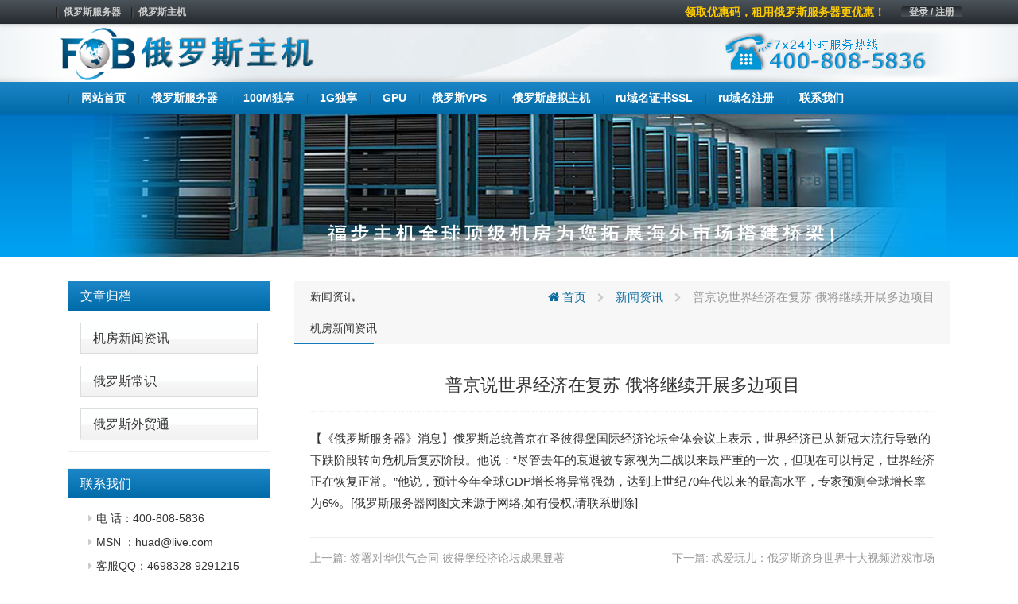

--- FILE ---
content_type: text/html; charset=UTF-8
request_url: https://www.fobhost.ru/%E6%99%AE%E4%BA%AC%E8%AF%B4%E4%B8%96%E7%95%8C%E7%BB%8F%E6%B5%8E%E5%9C%A8%E5%A4%8D%E8%8B%8F-%E4%BF%84%E5%B0%86%E7%BB%A7%E7%BB%AD%E5%BC%80%E5%B1%95%E5%A4%9A%E8%BE%B9%E9%A1%B9%E7%9B%AE/
body_size: 6254
content:
<!DOCTYPE html>
<html lang="en">
	<head>
		<meta charset="utf-8">
		<meta http-equiv="X-UA-Compatible" content="IE=edge">
		<meta name="viewport" content="width=device-width, initial-scale=1">


		<link rel="apple-touch-icon" sizes="57x57" href="https://www.fobhost.ru/wp-content/uploads/2021/03/d02a42d9cb3dec9320e5f550278911c7-1.ico">
		<link rel="apple-touch-icon" sizes="72x72" href="https://www.fobhost.ru/wp-content/uploads/2021/03/d02a42d9cb3dec9320e5f550278911c7-1.ico">
		<link rel="apple-touch-icon" sizes="76x76" href="https://www.fobhost.ru/wp-content/uploads/2021/03/d02a42d9cb3dec9320e5f550278911c7-1.ico">
		<link rel="apple-touch-icon" sizes="144x144" href="https://www.fobhost.ru/wp-content/uploads/2021/03/d02a42d9cb3dec9320e5f550278911c7-1.ico">
		<link rel="apple-touch-icon" sizes="180x180" href="https://www.fobhost.ru/wp-content/uploads/2021/03/d02a42d9cb3dec9320e5f550278911c7-1.ico">
		<link rel="icon" type="image/png" sizes="192x192" href="https://www.fobhost.ru/wp-content/uploads/2021/03/d02a42d9cb3dec9320e5f550278911c7-1.ico">
		<link rel="icon" type="image/png" sizes="32x32" href="https://www.fobhost.ru/wp-content/uploads/2021/03/d02a42d9cb3dec9320e5f550278911c7-1.ico">
		<link rel="icon" type="image/png" sizes="96x96" href="https://www.fobhost.ru/wp-content/uploads/2021/03/d02a42d9cb3dec9320e5f550278911c7-1.ico">
		<link rel="icon" type="image/png" sizes="16x16" href="https://www.fobhost.ru/wp-content/uploads/2021/03/d02a42d9cb3dec9320e5f550278911c7-1.ico">

                    <meta name="keyword" content="" />
        <meta name="description" content="" />
        		
		<!-- HTML5 Shim and Respond.js IE8 support of HTML5 elements and media queries -->
		<!-- WARNING: Respond.js doesn't work if you view the page via file:// -->
		<!--[if lt IE 9]>
			<script src="https://oss.maxcdn.com/libs/html5shiv/3.7.2/html5shiv.min.js"></script>
			<script src="https://oss.maxcdn.com/libs/respond.js/1.4.2/respond.min.js"></script>
		<![endif]-->
		
		<title>普京说世界经济在复苏  俄将继续开展多边项目_俄罗斯服务器</title>
<meta name='robots' content='max-image-preview:large' />
<link rel='stylesheet' id='cqr-bootstrap-css'  href='//cdn.bootcdn.net/ajax/libs/twitter-bootstrap/3.4.1/css/bootstrap.min.css?ver=5.7' media='all' />
<link rel='stylesheet' id='cqr-awesome-css'  href='//cdn.bootcdn.net/ajax/libs/font-awesome/4.7.0/css/font-awesome.min.css?ver=5.7' media='all' />
<link rel='stylesheet' id='cqr-swiper-css'  href='//cdn.bootcdn.net/ajax/libs/Swiper/6.1.2/swiper-bundle.min.css?ver=5.7' media='all' />
<link rel='stylesheet' id='cqr-style-css'  href='https://www.fobhost.ru/wp-content/themes/fobhost/style.css?ver=1.0.0' media='all' />
<link rel='stylesheet' id='cqr-flag-css'  href='https://www.fobhost.ru/wp-content/themes/fobhost/assets/flag-icon-css-master/css/flag-icon.min.css?ver=5.7' media='all' />
	</head>
	<body class="post-template-default single single-post postid-3891 single-format-standard">
		
	
		<header>
			<div class="header-sub-menu hidden-xs">
				<div class="container">
					<div class="row">
						<div class="col-md-6">

							<div class="menu-%e6%9c%80%e9%a1%b6%e9%83%a8%e5%af%bc%e8%88%aa-container"><ul id="primary-menu" class="nav-pills pull-left"><li id="menu-item-1983" class="menu-item menu-item-type-custom menu-item-object-custom menu-item-1983"><a href="/">俄罗斯服务器</a></li>
<li id="menu-item-1984" class="menu-item menu-item-type-custom menu-item-object-custom menu-item-1984"><a href="/">俄罗斯主机</a></li>
</ul></div>
						</div>

						<div class="col-md-6">
							<ul class="nav-pills pull-right">
								<li>
									<a href="https://www.fubuzhuji.cn/clientarea.php" class="login">登录 / 注册</a>
								</li>
							</ul>

							<a href="https://www.fobhost.com/youhuima/" class="pull-right announcement" target="_blank">领取优惠码，租用俄罗斯服务器更优惠！</a>						</div>
					</div>
				</div>
			</div>
			<div class="logo-box">
				<div class="container">
					<div class="row">
						<div class="col-md-6 ls">
							<a href="https://www.fobhost.ru/" rel="home">
																		<img src= "https://www.fobhost.ru/wp-content/uploads/2021/04/96d6f2e7e1f705ab5e59c84a6dc009b2-11.png" alt="俄罗斯服务器" class="logo">
															</a>
						</div>
						<div class="col-md-6 text-right">
							<a href="#">
								<img src="https://www.fobhost.ru/wp-content/themes/fobhost/assets/images/header-tel.png" alt="">
							</a>
						</div>
					</div>
				</div>
			</div>

			<nav class="navbar nnavbar-inverse" role="navigation">
				<div class="container">
					<div class="navbar-header">
						<button type="button" class="navbar-toggle" data-toggle="collapse" data-target=".navbar-ex1-collapse">
							<span class="sr-only">Toggle navigation</span>
							<span class="icon-bar"></span>
							<span class="icon-bar"></span>
							<span class="icon-bar"></span>
						</button>

						<a href="https://www.fobhost.ru/" rel="home" class="visible-xs">
																<img src= "https://www.fobhost.ru/wp-content/uploads/2021/04/96d6f2e7e1f705ab5e59c84a6dc009b2-11.png" alt="俄罗斯服务器" class="logo">
													</a>
					</div>
					
					<div id="bs-example-navbar-collapse-1" class="collapse navbar-collapse navbar-ex1-collapse"><ul id="menu-%e5%ba%95%e9%83%a8%e5%af%bc%e8%88%aa1" class="nav navbar-nav" itemscope itemtype="http://www.schema.org/SiteNavigationElement"><li  id="menu-item-1736" class="menu-item menu-item-type-custom menu-item-object-custom menu-item-1736 nav-item"><a itemprop="url" href="/" class="nav-link"><span itemprop="name">网站首页</span></a></li>
<li  id="menu-item-3682" class="menu-item menu-item-type-post_type menu-item-object-goods_server menu-item-3682 nav-item"><a itemprop="url" href="https://www.fobhost.ru/eluosifuwuqi/" class="nav-link"><span itemprop="name">俄罗斯服务器</span></a></li>
<li  id="menu-item-4841" class="menu-item menu-item-type-post_type menu-item-object-goods_server menu-item-4841 nav-item"><a itemprop="url" href="https://www.fobhost.ru/eluosifuwuqi100mbps/" class="nav-link"><span itemprop="name">100M独享</span></a></li>
<li  id="menu-item-5460" class="menu-item menu-item-type-post_type menu-item-object-goods_server menu-item-5460 nav-item"><a itemprop="url" href="https://www.fobhost.ru/eluosifuwuqi1gbps/" class="nav-link"><span itemprop="name">1G独享</span></a></li>
<li  id="menu-item-5463" class="menu-item menu-item-type-post_type menu-item-object-goods_server menu-item-5463 nav-item"><a itemprop="url" href="https://www.fobhost.ru/g/" class="nav-link"><span itemprop="name">GPU</span></a></li>
<li  id="menu-item-3683" class="menu-item menu-item-type-post_type menu-item-object-goods_cloud menu-item-3683 nav-item"><a itemprop="url" href="https://www.fobhost.ru/eluosivps/" class="nav-link"><span itemprop="name">俄罗斯VPS</span></a></li>
<li  id="menu-item-3684" class="menu-item menu-item-type-post_type menu-item-object-goods_virtual menu-item-3684 nav-item"><a itemprop="url" href="https://www.fobhost.ru/eluosilinuxxunizhuji/" class="nav-link"><span itemprop="name">俄罗斯虚拟主机</span></a></li>
<li  id="menu-item-5459" class="menu-item menu-item-type-post_type menu-item-object-goods_server menu-item-5459 nav-item"><a itemprop="url" href="https://www.fobhost.ru/russl/" class="nav-link"><span itemprop="name">ru域名证书SSL</span></a></li>
<li  id="menu-item-3563" class="menu-item menu-item-type-post_type menu-item-object-page menu-item-3563 nav-item"><a itemprop="url" href="https://www.fobhost.ru/ru/" class="nav-link"><span itemprop="name">ru域名注册</span></a></li>
<li  id="menu-item-2816" class="menu-item menu-item-type-post_type menu-item-object-page menu-item-2816 nav-item"><a itemprop="url" href="https://www.fobhost.ru/contactus/" class="nav-link"><span itemprop="name">联系我们</span></a></li>
</ul></div>				</div>
			</nav>

		</header>

		<main>
			<div class="main">

 <style>
    .contact-text .panel-body{
            padding: 5px 0 0 10px;
     
    }

     .contact-text .panel-default{
        margin: 5px !important;
        border: none;
        box-shadow: none;
    }
 </style>


    <section class="page-goods single-mail">
        <div class="header-img text-center">
            <img src="https://www.fobhost.ru/wp-content/themes/fobhost/assets/images/subtop.jpg" alt="新西兰服务器">
        </div>
        <div class="container">
            <div class="col-md-3">
                <div class="sidebar">
                    <div class="panel-group" id="accordion" role="tablist" aria-multiselectable="true">
                        <div class="panel-heading one-title" role="tab" id="headingOne">
                            <h4 class="panel-title">
                                <a href="#">
                                     文章归档                                    <span class="pull-right">
                                    </span>
                                </a>
                            </h4>
                        </div>
                        
                        
                              <div class="panel panel-default"><div class="panel-heading"><h4 class="panel-title"><a href="https://www.fobhost.ru/hostnews/datacentrenews/">机房新闻资讯</a> </h4></div> </div> <div class="panel panel-default"><div class="panel-heading"><h4 class="panel-title"><a href="https://www.fobhost.ru/hostnews/aboutrussia/">俄罗斯常识</a> </h4></div> </div> <div class="panel panel-default"><div class="panel-heading"><h4 class="panel-title"><a href="https://www.fobhost.ru/hostnews/waimaotong/">俄罗斯外贸通</a> </h4></div> </div>  
                      

                    </div>

                    <div class="panel-group contact-text" id="accordion" role="tablist" aria-multiselectable="true">
                        <div class="panel-heading one-title" role="tab" id="headingOne">
                            <h4 class="panel-title">
                                联系我们
                            </h4>
                        </div>
                        <div class="panel panel-default">
                            <div class="panel-body">
                               <li>电  话：400-808-5836</li>
                               <li>MSN ：huad@live.com</li>
                               <li>客服QQ：4698328    9291215</li>
                               <li>咨询邮箱：sales@fobhost.com</li>
                               <li>售后：services@fobhost.com</li>
                               <li>https://www.fobhost.ru/</li>

                            </div>
                        </div>
                    </div>
                </div>
            </div>
            <div class="col-md-9">
                <div class="single-content archive-list">
                            
                   <header>
                       <div class="single-title">
                           <h5><ul class="post-categories">
	<li><a href="https://www.fobhost.ru/hostnews/" rel="category tag">新闻资讯</a></li>
	<li><a href="https://www.fobhost.ru/hostnews/datacentrenews/" rel="category tag">机房新闻资讯</a></li></ul></h5>
                           <div class="breadcrumbs" xmlns:v="http://rdf.data-vocabulary.org/#"><a href="https://www.fobhost.ru/" rel="v:url" property="v:title"><i class="fa fa-home"></i> 首页</a> <small class="fa fa-chevron-right"> </small> <span typeof="v:Breadcrumb"><a rel="v:url" property="v:title" href="https://www.fobhost.ru/hostnews/">新闻资讯</a></span> <small class="fa fa-chevron-right"> </small> <span class="current">普京说世界经济在复苏  俄将继续开展多边项目</span></div><!-- .breadcrumbs -->                       </div>
                   </header>
                   <div class="content">


                   	

                   									
									<h3 class="title">
									    普京说世界经济在复苏  俄将继续开展多边项目									</h3>
								
									 <p>【《<a href="https://www.fobhost.ru/">俄罗斯服务器</a>》消息】俄罗斯总统普京在圣彼得堡国际经济论坛全体会议上表示，世界经济已从新冠大流行导致的下跌阶段转向危机后复苏阶段。他说：“尽管去年的衰退被专家视为二战以来最严重的一次，但现在可以肯定，世界经济正在恢复正常。”他说，预计今年全球GDP增长将异常强劲，达到上世纪70年代以来的最高水平，专家预测全球增长率为6%。[<a href="https://www.fobhost.ru/">俄罗斯服务器</a>网图文来源于网络,如有侵权,请联系删除]</p>
							
                   			                       
                      <div class="single-footer">
                        

	<nav class="navigation post-navigation" role="navigation" aria-label="文章">
		<h2 class="screen-reader-text">文章导航</h2>
		<div class="nav-links"><div class="nav-previous"><a href="https://www.fobhost.ru/%e7%ad%be%e7%bd%b2%e5%af%b9%e5%8d%8e%e4%be%9b%e6%b0%94%e5%90%88%e5%90%8c-%e5%bd%bc%e5%be%97%e5%a0%a1%e7%bb%8f%e6%b5%8e%e8%ae%ba%e5%9d%9b%e6%88%90%e6%9e%9c%e6%98%be%e8%91%97/" rel="prev"><span class="nav-subtitle">上一篇:</span> <span class="nav-title">签署对华供气合同 彼得堡经济论坛成果显著</span></a></div><div class="nav-next"><a href="https://www.fobhost.ru/%e5%bf%92%e7%88%b1%e7%8e%a9%e5%84%bf%ef%bc%9a%e4%bf%84%e7%bd%97%e6%96%af%e8%b7%bb%e8%ba%ab%e4%b8%96%e7%95%8c%e5%8d%81%e5%a4%a7%e8%a7%86%e9%a2%91%e6%b8%b8%e6%88%8f%e5%b8%82%e5%9c%ba/" rel="next"><span class="nav-subtitle">下一篇:</span> <span class="nav-title">忒爱玩儿：俄罗斯跻身世界十大视频游戏市场</span></a></div></div>
	</nav>                      </div>
                   </div>


                </div>

           
            </div>


        </div>
    </section>
  			</div>
		</main>

		<footer>
			<div class="container">
				<div class="row">
					<div class="col-md-3 contact">
						<p>7× 24小时服务热线</p>
						<p class="tel">400-808-5836</p>
						<a href="/contactus/" class="btn btn-lg btn-primary">联系我们</a>
					</div>
					<div class="col-md-1">
						
					</div>
					<div class="col-md-2 apphidden">
						<div class="nav-a footer-nav">
							<h3>联系我们</h3>
							<div class="menu-all-pages-flat-container"><ul id="menu-all-pages-flat" class="nav-a footer-nav" itemscope itemtype="http://www.schema.org/SiteNavigationElement"><li id="menu-item-1981" class="menu-item menu-item-type-post_type menu-item-object-page menu-item-1981"><a href="https://www.fobhost.ru/about/">公司简介</a></li>
<li id="menu-item-1960" class="menu-item menu-item-type-post_type menu-item-object-page menu-item-1960"><a href="https://www.fobhost.ru/contactus/">联系我们</a></li>
<li id="menu-item-2000" class="menu-item menu-item-type-custom menu-item-object-custom menu-item-2000"><a href="https://www.fubuzhuji.cn/submitticket.php">提交工单</a></li>
<li id="menu-item-1987" class="menu-item menu-item-type-post_type menu-item-object-page menu-item-1987"><a href="https://www.fobhost.ru/jifangjieshao/">机房介绍</a></li>
</ul></div>						</div>
					</div>
					<div class="col-md-2 apphidden">
						<div class="nav-a footer-nav">
							<h3>产品服务</h3>
							<div class="menu-%e5%ba%95%e9%83%a8%e5%af%bc%e8%88%aa2-4-container"><ul id="menu-%e5%ba%95%e9%83%a8%e5%af%bc%e8%88%aa2-4" class="nav-a footer-nav" itemscope itemtype="http://www.schema.org/SiteNavigationElement"><li id="menu-item-1992" class="menu-item menu-item-type-custom menu-item-object-custom menu-item-1992"><a href="/">俄罗斯服务器</a></li>
<li id="menu-item-1993" class="menu-item menu-item-type-custom menu-item-object-custom menu-item-1993"><a href="/">俄罗斯主机</a></li>
<li id="menu-item-1994" class="menu-item menu-item-type-custom menu-item-object-custom menu-item-1994"><a href="/">俄罗斯服务器租用</a></li>
<li id="menu-item-1995" class="menu-item menu-item-type-custom menu-item-object-custom menu-item-1995"><a href="/">俄罗斯主机租用</a></li>
</ul></div>						</div>
					</div>
					
					<div class="col-md-2 apphidden">
						<div class="nav-a footer-nav">
							<h3>信息动态</h3>
							<div class="menu-%e5%ba%95%e9%83%a8%e5%af%bc%e8%88%aa3-4-container"><ul id="menu-%e5%ba%95%e9%83%a8%e5%af%bc%e8%88%aa3-4" class="nav-a footer-nav" itemscope itemtype="http://www.schema.org/SiteNavigationElement"><li id="menu-item-4083" class="menu-item menu-item-type-taxonomy menu-item-object-category current-post-ancestor current-menu-parent current-post-parent menu-item-4083"><a href="https://www.fobhost.ru/hostnews/datacentrenews/">机房新闻资讯</a></li>
<li id="menu-item-4084" class="menu-item menu-item-type-taxonomy menu-item-object-category menu-item-4084"><a href="https://www.fobhost.ru/hostnews/aboutrussia/">俄罗斯常识</a></li>
<li id="menu-item-4085" class="menu-item menu-item-type-taxonomy menu-item-object-category menu-item-4085"><a href="https://www.fobhost.ru/hostnews/waimaotong/">俄罗斯外贸通</a></li>
</ul></div>						</div>
					</div>
					
					<div class="col-md-2 apphidden">
						<div class="nav-a footer-nav">
							<h3>支付方式</h3>
							<div class="menu-%e6%94%af%e4%bb%98%e6%96%b9%e5%bc%8f-container"><ul id="menu-%e6%94%af%e4%bb%98%e6%96%b9%e5%bc%8f" class="nav-a footer-nav" itemscope itemtype="http://www.schema.org/SiteNavigationElement"><li id="menu-item-1988" class="menu-item menu-item-type-custom menu-item-object-custom menu-item-1988"><a href="/pay/">支付宝支付（推荐）</a></li>
<li id="menu-item-1989" class="menu-item menu-item-type-custom menu-item-object-custom menu-item-1989"><a href="/pay/">微信支付</a></li>
<li id="menu-item-1990" class="menu-item menu-item-type-custom menu-item-object-custom menu-item-1990"><a href="/pay/">网银支付</a></li>
<li id="menu-item-1991" class="menu-item menu-item-type-custom menu-item-object-custom menu-item-1991"><a href="/pay/">其他支付方式</a></li>
</ul></div>						</div>
					</div>
					
					
				</div>
			</div>
			<div class="footer-sub-nav">
				<div class="container">
					<div class="row">
						<div class="col-md-12">
							<div class="pull-left">

								<div class="menu-%e5%ba%95%e9%83%a8%e5%af%bc%e8%88%aa5-container"><ul id="menu-%e5%ba%95%e9%83%a8%e5%af%bc%e8%88%aa5" class="nav nav-pills" itemscope itemtype="http://www.schema.org/SiteNavigationElement"><li id="menu-item-2539" class="menu-item menu-item-type-taxonomy menu-item-object-category current-post-ancestor current-menu-parent current-post-parent menu-item-2539"><a href="https://www.fobhost.ru/hostnews/datacentrenews/">机房新闻资讯</a></li>
<li id="menu-item-2542" class="menu-item menu-item-type-taxonomy menu-item-object-category menu-item-2542"><a href="https://www.fobhost.ru/hostnews/aboutrussia/">俄罗斯常识</a></li>
<li id="menu-item-3679" class="menu-item menu-item-type-post_type menu-item-object-goods_server menu-item-3679"><a href="https://www.fobhost.ru/eluosifuwuqi/">俄罗斯服务器</a></li>
<li id="menu-item-3680" class="menu-item menu-item-type-post_type menu-item-object-goods_cloud menu-item-3680"><a href="https://www.fobhost.ru/eluosivps/">俄罗斯VPS</a></li>
<li id="menu-item-3681" class="menu-item menu-item-type-post_type menu-item-object-goods_virtual menu-item-3681"><a href="https://www.fobhost.ru/eluosilinuxxunizhuji/">俄罗斯虚拟主机</a></li>
<li id="menu-item-3955" class="menu-item menu-item-type-custom menu-item-object-custom menu-item-3955"><a href="/sitemap.html">网站地图</a></li>
</ul></div>
							</div>
							<div class="pull-right">
								Copyright  <a href="/"> <b>俄罗斯服务器</b></a>  <span>©2008-2022   All Rights Reserved</span>							</div>
						</div>
					</div>
				</div>
			</div>
		</footer>
		<script src='//cdn.bootcdn.net/ajax/libs/jquery/3.5.1/jquery.min.js' id='jquery-js'></script>
<script src='//cdn.bootcdn.net/ajax/libs/twitter-bootstrap/3.4.1/js/bootstrap.min.js?ver=20200914' id='cqr-bootstrap-js-js'></script>
<script src='//cdn.bootcdn.net/ajax/libs/Swiper/6.1.2/swiper-bundle.min.js?ver=20200914' id='cqr-swiper-js-js'></script>
<script src='https://www.fobhost.ru/wp-content/themes/fobhost/assets/js/count.js?ver=1.0.0' id='cqr-count-js'></script>
<script src='https://www.fobhost.ru/wp-content/plugins/baiduts-3.4.7/assets/baidu_push.js' id='wb-baidu-push-js'></script>
		<!-- jQuery -->
		<script>
var _hmt = _hmt || [];
(function() {
  var hm = document.createElement("script");
  hm.src = "https://hm.baidu.com/hm.js?97c60e9ce06a2479bf45ff009b1e906d";
  var s = document.getElementsByTagName("script")[0]; 
  s.parentNode.insertBefore(hm, s);
})();
</script>
	

		<script type="text/javascript">
			$(function(){
			       var countCXArr = [];
			       var countCX=function (){
			           $('.numCount').each(function(i, dom) {
			               if(countCXArr[i] && countCXArr[i] === true){
			                   return;
			               }
			               var sT;
			               var ncTop;
			               sT = $(window).scrollTop();
			               ncTop = $(dom).offset().top;
			               var id,decimals, startVal, endVal, duration; 
			               if (sT > ncTop-$(window).height() && sT < ncTop) {
			                   $(dom).find('.numCX').each(function(){
			                       id=$(this).attr('id');
			                       decimals = $(this).attr('data-decimals'),
			                       startVal = $(this).attr('data-startVal'),
			                       endVal = $(this).attr('data-endVal'),
			                       duration = $(this).attr('data-speed'); 
			                       new CountUp(id, startVal, endVal, decimals, duration, {
			                           useEasing: true,//效果
			                           separator: ''//数字分隔符
			                       }).start();// target：目标元素id, startVal：你想要开始的值, endVal：你想要到达的值, decimals：小数位数，默认值为0, duration：动画持续时间为秒，默认值为2, options：选项的可选对象
			                       countCXArr[i] = true;
			                   })         
			               }
			           }) 
			       }
			       countCX();	
			       $(window).on("scroll",function() {
			           countCX();	
			       })	
			   });


			var swiper = new Swiper('.swiper-container', {
			  effect : 'fade',
			  loop:'true',
			  autoplay:true,
			pagination: {
			    el: '.swiper-pagination',
			  },
			  navigation: {
			    nextEl: '.swiper-button-next',
			    prevEl: '.swiper-button-prev',

			  },
			});
		</script>

	</body>
</html>



<!-- Dynamic page generated in 0.489 seconds. -->
<!-- Cached page generated by WP-Super-Cache on 2025-02-16 14:56:35 -->

<!-- super cache -->

--- FILE ---
content_type: text/css
request_url: https://www.fobhost.ru/wp-content/themes/fobhost/style.css?ver=1.0.0
body_size: 7323
content:
html,body{
	font-size: 14px;
}

p{
	line-height: 1.8
}

a{
	color: #333;
}

a:hover,a:active{
	text-decoration: none;
	color: #0073a8;
}

a:visited, a:hover, a:active, a:link{text-decoration:none;} /*指正常的未被访问过的链接*/
 
ul,li{
	list-style: none;
	padding: 0;
	margin: 0;
}

.btn{
	border-radius: 0;
}

/**
 * 导航条
 */
.navbar{
	margin-bottom: 0;
	box-shadow: 0 2px 2px rgba(2, 43, 119, 0.16);
	z-index: 9999;
}

.navbar-toggle .icon-bar{
	background: #666;
}

.navbar{
	border-radius: 0;
	border: 0;
	background: -moz-linear-gradient(top, #1D86C7 0%, #016AA8 100%); 
	background: -webkit-linear-gradient(top, #1D86C7 0%,#016AA8 100%); 
	background: linear-gradient(to bottom, #1D86C7 0%,#016AA8 100%); 
}


.navbar-nav>li>a{
	color: #fff;
	margin-left: 2px;
	padding-top: 10px;
	padding-bottom: 10px;
	font-weight: bold;
	font-size: 14px
}
.nav>li>a:focus{
    background: none;
}

.navbar-nav>li.active>a,.navbar-nav>li.active>a:hover{
	background: #feffff; /* Old browsers */
	background: -moz-linear-gradient(top,  #feffff 0%, #ffffff 51%, #f7f7f7 55%, #f2f2f2 100%); /* FF3.6-15 */
	background: -webkit-linear-gradient(top,  #feffff 0%,#ffffff 51%,#f7f7f7 55%,#f2f2f2 100%); /* Chrome10-25,Safari5.1-6 */
	background: linear-gradient(to bottom,  #feffff 0%,#ffffff 51%,#f7f7f7 55%,#f2f2f2 100%); /* W3C, IE10+, FF16+, Chrome26+, Opera12+, Safari7+ */
	filter: progid:DXImageTransform.Microsoft.gradient( startColorstr='#feffff', endColorstr='#f2f2f2',GradientType=0 ); /* IE6-9 */

	color: #666;
	
}

.navbar-nav>li>a:hover{
	background: none;
}



.navbar{
	min-height: auto;
}

.navbar ul li{
	position: relative;
	
}
.navbar ul li:after{
	position: absolute;
	content: "|";
	color: #185d86;
	left: 0px;
	top: 10px;
}
.navbar ul li:before{
	position: absolute;
	content: "|";
	color: #1989c4;
	left: 1px;
	top: 10px;
}

.navbar .dropdown-menu li:after,.navbar .dropdown-menu li:before{
	content: "";
}

img{
	max-width: 100%;
	height: auto;
}


/**
 * 小导航
 */
 
 .header-sub-menu{
 	background: -moz-linear-gradient(top, #4B545B 0%, #262A2E 100%); 
 	background: -webkit-linear-gradient(top, #4B545B 0%,#262A2E 100%); 
 	background: linear-gradient(to bottom, #4B545B 0%,#262A2E 100%); 
 	color: #eee;
 	font-weight: bold;
 	box-shadow: 0 2px 4px rgba(0, 0, 0, .2);
 }

 .header-sub-menu li a{
 	color: #ccc;
 	height: 30px;
 	line-height: 30px;
 	padding: 0 10px;
 	font-size: 12px;
 }

 .header-sub-menu .pull-left li:hover{
 	background: -moz-linear-gradient(top, #262A2E 0%, #4B545B 100%); 
 	background: -webkit-linear-gradient(top,#262A2E 0%, #4B545B 100%); 
 	background: linear-gradient(to bottom,#262A2E 0%, #4B545B 100%); 
 }
 .header-sub-menu .pull-left li{
 	position: relative;
 }
 .header-sub-menu .pull-left li:after{
 	position: absolute;
 	content: "|";
 	color: #484848;
 	left: 1px;
 	top: 5px;
 }
 .header-sub-menu .pull-left li:before{
 	position: absolute;
 	content: "|";
 	color: #1f1f1f;
 	left: 0px;
 	top: 5px;
 }

 .header-sub-menu .announcement{
 	color: #FFCC00;
 	line-height: 30px;
 	margin-right: 20px;
 }

 .header-sub-menu .announcement:hover{
 	color: #FFCC00;
 	opacity: .8
 }

  .header-sub-menu .login, .header-sub-menu .login:hover{
 background: -moz-linear-gradient(top, #262A2E 0%, #4B545B 100%); 
 background: -webkit-linear-gradient(top,#262A2E 0%, #4B545B 100%); 
 background: linear-gradient(to bottom,#262A2E 0%, #4B545B 100%); 	
 }

 .header-sub-menu .login:hover{
 	color: #00a1e9;
 }

 .logo-box{
 	background: url(assets/images/header-bg.png) center;
 }

 .logo-box img{
 	
 }
/**
 * 轮播
 */
 @media (max-width: 768px) {
 .swiper-wrapper img{
 height:350px; 
 object-fit: cover;
 }
 
  }
 .swiper-wrapper img{
 	width: 100%;
 }

  .swiper-container-horizontal > .swiper-pagination-bullets .swiper-pagination-bullet{
  	background:#fff;

  }
  .swiper-pagination-fraction, .swiper-pagination-custom, .swiper-container-horizontal > .swiper-pagination-bullets{
  	bottom: 30px;
  }

  .swiper-slide h2 {
  	transition: all 700ms ease;
  	transform: translateY(100px);
  	opacity: 0;
  	font-weight: bold;
  }

  .swiper-slide p {
  	transition: all 700ms ease;
  	transform: translateY(60px);
  	opacity: 0;
  }

  .swiper-slide .set_1_btn {
  	transition: all 700ms ease;
  	transform: translateY(20px);
  	opacity: 0;
  }

  .swiper-slide-active h2 {
  	transition-delay: 100ms;
  	transform: translateY(0);
  	opacity: 1;
  }

  .swiper-slide-active p {
  	transition-delay: 300ms;
  	transform: translateY(0);
  	opacity: 1;
  }

  .swiper-slide-active .set_1_btn {
  	transition-delay: 500ms;
  	transform: translateY(0px);
  	opacity: 1;
  }

 .swiper-slide img {
 	max-width: 100%;
 }

 .swiper-slide {
 	position: relative;
 }


 .swiper-slide .text-box {
 	color: #fff;
 	/*width: 700px;*/
 	position: absolute;
 	top: 50%;
 	transform: translate(0%, -50%);  /* ä½¿ç”¨css3çš„transformæ¥å®žçŽ° */
 }

 .swiper-button-next {
 	right: -48px;
 }

 .swiper-button-prev {
 	left: -48px;
 }

 .swiper-button-next,
 .swiper-button-prev {
 	width: 48px;
 	height: 48px;
 	padding: 35px;
 	transition: .25s;
 	color: #fff;
 }

 .swiper-container:hover .swiper-button-next {
 	right: 0;
 }

 .swiper-container:hover .swiper-button-prev {
 	left: 0;
 }

 .swiper-container .text-box h2{
 	font-size: 30px;
 	margin-bottom: 4px;
 	line-height: 1.3
 }
 .swiper-container .text-box p{
 	padding-top: 24px;
 	color: #fff;
	font-size:18px;
 }

 
 .set_1_btn {
 	font-size: 14px;
 	line-height: 45px;
 	position: relative;
 	display: block;
 	width: 100%;
 	max-width: 160px;
 	cursor: pointer;
 	text-align: center;
 	vertical-align: middle;
 	text-decoration: none;
 	text-transform: uppercase;
 	color: #fff;
 }

 .set_1_btn:hover {
 	text-decoration: none;
 }

 .Vbtn-3 {
 	float: left;
 	text-align: center;
 	background: 0 0;
 }

 .Vbtn-3 svg {
 	position: absolute;
 	top: 0;
 	left: 0;
 	width: 100%;
 	height: 45px;
 }

 .Vbtn-3 rect {
 	transition: all 450ms linear 0s;
 	fill: none;
 	stroke: #fff;
 	stroke-width: 3;
 	stroke-dasharray: 422, 0;
 }

 .Vbtn-3:hover {
 	transition: all 150ms linear 0s;
 	background: transparent;
 }

 .Vbtn-3:hover rect {
 	-webkit-transition: all 1.35s cubic-bezier(.19, 1, .22, 1);
 	transition: all 1.35s cubic-bezier(.19, 1, .22, 1);
 	stroke-width: 5;
 	stroke-dasharray: 15, 310;
 	stroke-dashoffset: 48;
 }
 .Vbtn-3:hover{
 	color: #fff
 }

/**
 * 产品
 */
.product{
	margin-top: 30px;
}

.product .panel-body{
	padding: 0; 
}

.product *{
	border-radius: 0;
}
.product img:hover{
	-webkit-filter: grayscale(100%);
	-moz-filter: grayscale(100%);
	-ms-filter: grayscale(100%);
	-o-filter: grayscale(100%);
	filter: grayscale(100%);
	filter: gray;
}
.product img{
	filter: grayscale(0%);

}


/**
 * 重写面板
 */
.panel-heading{
	font-size: 18px;
}
.panel-heading .more{
	font-size: 14px;
	font-weight: bold;
}
.panel-default>.panel-heading{
	background: #fff;
}

.panel{
	margin-bottom: 10px
}



.panel-body li{
	padding-right: 0;
	padding-left: 5px;
	line-height: 33px
}
/*.panel-body li:nth-child(4n+1){
	padding-left: 5px
}*/
.goods .panel-body li:before{
	content: "•";
	color: red;
}

.goods .panel-body li a{
	font-size: 13px;
	font-weight:400

	
}

.panel *{
	border-radius: 0;
}


/**
 * 商品
 */
.goods{
 	font-weight: bold;
 }

.goods .item {
font-weight:500;
}
.goods .item a{
	color: #000000;
	border-bottom: #ccc dashed 1px;
}

.goods .item a:hover{
	color: #666;
}


.goods .panel-heading li {
	float: left;
	margin: 0 5px;
	position: relative;
	
}
.goods .panel-heading li a{
	padding: 10px;
	font-size: 14px;

}
.goods .panel-heading li:nth-child(1) a{
	background: #00a1e9;
	color: #fff;
}

.goods .panel-heading li:nth-child(1):after{
    font-family: "fontawesome";
    content: "\f0da";
    position: absolute;
    right: -4px;
    color: #00a1e9;
}




/**
 *新闻
 */
.news .panel-body{
	padding: 0;
}
.news li a{
	font-size: 14px !important;
	line-height: 44px;
	font-weight:400;
}
.news li{
	border-bottom: 1px dashed #dddddd;
	padding-left: 10px;
	overflow:hidden;

text-overflow:ellipsis;

display:-webkit-box;

-webkit-box-orient:vertical;

-webkit-line-clamp:1;
width: 98%;
}

.news li:last-child{
	border-bottom: 0;
}
.news li:before{
	content: ">" !important;
	font-size: 12px;
	font-weight: bold;
	color: #3987F4;
}
.panel-default>.panel-heading{
	position: relative;
	font-weight: bold;
	font-size: 20px;
}
.news .panel-default>.panel-heading:before{
	content: '';
	width: 100px;
	height: 2px;
	position: absolute;
	bottom: 0px;
	background: #ccc;
}


/**
 * 二维码
 */
.qrcode{
	background: #00a1e9;
	padding: 30px;
	color: #054976;
}

.qrcode img{
	margin-bottom: 5px;
}


.s-title{
	margin-bottom: 30px;
}

/**
 * 新闻
 */
.list-news{
	background: #F7F7F7;
	padding: 30px 0;
}

/**
 * 价格
 */
.price{
	color: #666;
}
.price .item {
	border: 1px solid #eee;
	padding: 30px;
	margin-bottom: 30px;
}

.price .item h4{
	font-size: 22px;
}


.price .item i{
	font-size: 40px;
	color: #ccc;
}
.price .item p{
	font-size: 14px;
}

.price .item b{
	color: #0073a8;
	font-size: 36px;
	font-weight: normal;
	margin: 0 2px;

}


.price .item {
	line-height: 28px;
}

.price .item a{
	margin-top: 20px;
	padding: 10px 30px;
}


/**
 * 里程碑
 */
.milestone{
	padding: 70px 0;
	background: #000;
	color: #fff;
}

.milestone i{
	font-size: 36px;
}

.milestone .indc{
	font-size: 18px;
}

.milestone .numCX{
	font-size: 36px;
}

/**
 * 评价
 */
.evaluation{
 text-align: center;
 background: #f5f5f5;
 padding-bottom: 40px;
}

.evaluation .item img{
	width: 80px;
	height: 80px;
	border-radius: 50%;
}

.evaluation .item{
	background: #fff;
	padding: 30px;
	box-shadow: 0 1px 4px 0 rgb(12 12 13 / 10%)
}
.evaluation .item .name{
	margin-bottom: 10px;
	font-size: 18px;
	font-weight: bold;
	margin-top: 10px;
}

.evaluation .item .lable{
	color: #999;
}

.evaluation .item .text{
	line-height: 1.6;
	margin-top: 15px;
}

.logos{
	padding: 30px;
	text-align: center;
}

.logos img{
	/*max-width: 100px;*/
	margin-bottom: 10px;
}

/**
 * 友情链接
 */

 .links {
 	margin-bottom: 20px
 }

.links .title{
	background: #00a1e9;
	border-radius: 2px;
	color: #fff;
	float: left;
	display: inline-block;
	font-size: 13px;
	font-weight: 400;
	line-height: 1;
	margin-right: 15px;
	padding: 5px 6px;
	-webkit-backface-visibility: hidden;
	position: relative;
	top: 1px;
}


.links ul{
	margin-top: 4px;
}
.links ul li a{
	padding: 0 5px;
}

.links .title:after{
	font-family: "fontawesome";
    content: "\f0da";
    position: absolute;
    right: -4px;
    color: #00a1e9;
}

/**
 *  产品页
 */
.content{
	padding: 20px 30px 30px 30px;
}

.page-goods .one-title {
	background: -moz-linear-gradient(top, #1D86C7 0%, #016AA8 100%);
	background: -webkit-linear-gradient(top, #1D86C7 0%,#016AA8 100%);
	background: linear-gradient(to bottom, #1D86C7 0%,#016AA8 100%);
	color: #fff;
}
.page-goods .one-title a{
	color: #fff;
}

.page-goods .content{
	border: 1px solid #eee;
	margin-top: 20px;
	margin-bottom: 30px;
	overflow: hidden;
}


.area .item img{
	max-width: 60px;
}


.area .item{
	float: left;
	margin: 10px 0;
	text-align: center;
	width: 14%;
}

.area .asia{
	position: relative;
	padding-bottom: 20px;
	padding-top: 20px;
	border-bottom: 1px dashed #eee;
	min-height: 200px;
}

.area .asia:nth-child(1){
	padding-top: 0
}

.area .asia:last-child(1){
	border-bottom: none;
}

.area .col-md-1{
	position: initial;
	font-size: 22px;
}
.area .item-list{
	padding-left: 0;
	padding-right: 0
}
.area .item-list p{
	margin-top: 8px;
	display: block;
	margin-bottom: 0;
	
}
.area .item-title{
	float: left;
	position: absolute;
	top:50%;
	transform: translate(0,-50%);
	display: block;
	text-align: center;
	writing-mode: vertical-lr;/*从左向右 从右向左是 writing-mode: vertical-rl;*/  
	writing-mode: tb-lr;/*IE浏览器的从左向右 从右向左是 writing-mode: tb-rl；*/  
	letter-spacing:10px;
}

@media (max-width: 768px) {
	
	
.links .title:after{

    content: "";
   
}

	.area .item{
		width: 33.3%;
	}

	.area .item-title{
		writing-mode: horizontal-tb;
		position: inherit;
		text-align: center;
		float: none
		
	}

	.area .item img{

	}

	.area .asia{
		max-height: auto
	}

	.area .col-md-1{
		position: inherit;
		text-align: center;
	}

	.page-goods .content{
		margin-top: 10px;
		margin-bottom: 10px;
	}

	.content{
		padding: 20px;
	}

	.header-img img{
		width: auto;
	}
}


/**
 * 产品页面
 */

/**
 * 侧边栏
 */
.page-goods .sidebar *{
	border-radius: 0;
}
.page-goods .sidebar{
	padding-top: 30px;
}
.page-goods .sidebar .list-group i{
	font-size: 12px;
}

.page-goods .sidebar .list-group .panel-title i{
	padding: 0 10px;
}
.page-goods .sidebar .list-group .collapsed i{
	-webkit-transform: rotate(-90deg);
	transition: transform .5s;
	
}
.page-goods .sidebar .panel-body{
	position: relative;
	
}
.page-goods .sidebar .panel-default .panel-heading{
	background: #feffff;
	background: -moz-linear-gradient(top, #feffff 0%, #ffffff 51%, #f7f7f7 55%, #f2f2f2 100%);
	background: -webkit-linear-gradient(top, #feffff 0%,#ffffff 51%,#f7f7f7 55%,#f2f2f2 100%);
	background: linear-gradient(to bottom, #feffff 0%,#ffffff 51%,#f7f7f7 55%,#f2f2f2 100%);
	filter: progid:DXImageTransform.Microsoft.gradient( startColorstr='#feffff', endColorstr='#f2f2f2',GradientType=0 );
}
.page-goods .sidebar .panel-body li{
	padding-left: 20px;
	line-height: 30px;
}
.page-goods .panel-group{
	border: 1px solid #eee;
}
.page-goods .sidebar .panel-default{
	margin: 15px;
}
.page-goods .sidebar .panel-body li:after{
	font-family: "fontawesome";
	content: "\f0da";
	position: absolute;
	left:20px;
	color: #ccc;
}

/**
 * 商品页导航
 */
.goods-menu {
	padding: 20px;
	border: 1px solid #eee;
	overflow: hidden;
	margin-top: 30px;
	border-bottom: 2px solid #ddd;
	border-top: 2px solid #01a0e9;
	
}
.goods-menu li{
	float: left;
	width: 14.28%;
	text-align: center;
	margin-bottom: 4px;
}

.goods-menu li a{
	padding: 8px 12px;
	font-size: 18px;
	border-bottom: 2px solid #fff;
	font-weight: bold;
	display: inline-block;
	color: #4d596a;
	
}

.goods-menu li a:hover,.goods-menu li .active{
	background: #00a1e9;
	border-bottom: 2px solid #006c9c;
	color: #fff;
}

/**
 * 商品页表格
 */

.single-goods .table>thead>tr>th{
	text-align: center;
}

.single-goods .table>tbody>tr>td, .single-goods .table>tbody>tr>th, .single-goods .table>tfoot>tr>td, .single-goods .table>tfoot>tr>th, .single-goods .table>thead>tr>td, .single-goods .table>thead>tr>th{
	line-height: 3;
	font-size: 16px;
}

.single-goods .panel-default{
	border-color: #fff;
}
.single-goods .panel-heading{
	color: #0073a8 !important;
	border-color: #fff;
	font-size: 22px;
	margin-bottom: 0
}
.single-goods .panel-body {
	padding: 0;font-size:16px;
}
.single-goods .panel-body p{
	margin-bottom: 20px;
}
.single-goods .item{
	margin-bottom: 30px;
	box-shadow: none;
}

.single-goods .item td a{
	color: red;
	border-bottom: red dashed 1px;
	font-weight: bold;
}
.single-goods .item td a:hover{
	color: #000;
	border-color: red;
}
.single-goods .table>caption+thead>tr:first-child>td, .single-goods .table>caption+thead>tr:first-child>th, .single-goods .table>colgroup+thead>tr:first-child>td, .single-goods .table>colgroup+thead>tr:first-child>th, .single-goods .table>thead:first-child>tr:first-child>td, .single-goods .table>thead:first-child>tr:first-child>th{
    font-weight: bold;
    font-size: 14px;
    border-bottom: none;
    padding: 6px;
    background-color: #40b8eb;
    color: #FFF;
}

.single-goods .table{
	margin-bottom: 30px;
}

@media (max-width: 768px) {
	/**
	 * 商品页导航
	 */
	.goods-menu {
		padding: 10px;
		
	}
	.goods-menu li{
		float: left;
		width: 50%;
	}

	/**
	 * 商品页表格
	 */

	.single-goods .table>tbody>tr>td:nth-child(2){
		height: 80px;
	}
	.single-goods .table>tbody>tr>td, .table>tbody>tr>th, .table>tfoot>tr>td, .table>tfoot>tr>th, .table>thead>tr>td, .table>thead>tr>th{
		font-size: 12px;

	}
	.single-goods .table{
		overflow: hidden;
	}
	.single-goods .table thead{
		display: none;
	}
	.contact-text {
		display: none;
	}
	.logos {
		display: none;
	}
	.apphidden {
		display: none;
	}
	
	.single-goods .table>tbody>tr>td{
		width: 100%;
		display: block;
		
	}

	.single-goods .table>tbody>tr>td>a{
		display: block;
		padding: 8px 35px;
		color: #fff;
		text-align: center;
		border: none;
		border-radius: 4px;
		background: #005a8c;
		background: -moz-linear-gradient(top, #005a8c 0%, #004970 100%);
		background: -webkit-linear-gradient(top, #005a8c 0%,#004970 100%);
		background: linear-gradient(to bottom, #005a8c 0%,#004970 100%);
		filter: progid:DXImageTransform.Microsoft.gradient( startColorstr='#005a8c', endColorstr='#004970',GradientType=0 )
		
	}

	.single-goods .table>tbody>tr>td{
		line-height: 1.5;
		font-size: 14px;
		font-weight: bold;
		
	}

	.single-goods .table>tbody>tr{
		display: block;
		width: 48%;
		float: left;
		border: 1px solid #eee;
		margin: 1%;
		overflow: hidden;
		
	}
	.table>thead>tr>th{
		background: none;
	}
	.single-goods .panel{
		border-color: #fff;
	}

	.single-goods .table>tbody>tr{
		background: #fff;
		margin-bottom: 20px;
		border: 4px solid #eee;
	}

	.single-goods .table>tbody>tr>td:nth-child(1){
		font-weight: bold;
		font-size: 18px;
		line-height: 2.5;
		color: #005a8c;
	}

	.single-goods .table .visible-xs{
		color:#999;
		font-size: 12px;
		font-weight: normal;
	}

	.table>tbody>tr>td, .table>tbody>tr>th, .table>tfoot>tr>td, .table>tfoot>tr>th, .table>thead>tr>td, .table>thead>tr>th{
		padding: 4px;
		border-color: #f7f7f7;
	}





	
}


/**
 * 邮局
 */
.mail-content .item{
margin: 10px 0;
    height: 139px;
    font-size: 12px;
}
.mail-content .itemh6{
	font-size: 16px;
}

.page-mail .content .btn-a{
	margin-top: 30px;
	padding-bottom: 20px;
	border-bottom: 2px solid #622C9C;
}

.page-mail .content .btn-b h5{
	margin-left: 20px;
	margin-top: 20px;
}

.single-mail{

}

.single-content{
	
}


.single-mail .single-content header{
	background: #F7F7F7;	
	margin-top: 30px;
	padding: 0 20px;
}

.single-mail .single-content header h5{
	line-height: 40px;
	position: relative;
	
}


.single-mail .single-content header h5:after{
	position: absolute;
	content: "";
	width: 100px;
	height: 3px;
	border-bottom: 2px solid #137abb;
	left: -20px;
	bottom: 0;
}

.single-mail .single-content .table{
	margin-top: 20px;
}

.single-mail .single-content .table>caption+thead>tr:first-child>td, .single-mail .single-content .table>caption+thead>tr:first-child>th, .single-mail .single-content .table>colgroup+thead>tr:first-child>td, .single-mail .single-content .table>colgroup+thead>tr:first-child>th, .single-mail .single-content .table>thead:first-child>tr:first-child>td, .table>thead:first-child>tr:first-child>th{
	background: #b8c2ca
}

.single-mail .single-content .table *{
	text-align: center;
}

.single-mail .single-content .table>thead>tr>th{
	border-bottom: 0;
}

.single-mail .btn-b{
	margin-bottom: 30px;
}

@media (max-width: 768px) {
	.page-mail .content .item{
		text-align: center;
		margin-bottom: 20px;
		border-bottom: 1px solid #eee;
	}

	.page-mail h5{
		text-align: center !important;
	}
}

/**
 * 底部
 * 
 **/
 
footer{
	background: #096a9d;
	padding-top: 30px;
	color: #fff;
}

footer a{
	color: #fff;
}

footer .footer-nav{

}
footer .footer-nav li a{
	line-height: 20px;
	opacity: .8;
	font-size: 12px;
	font-weight: bold;
}

footer .footer-nav li a:hover{
	opacity: 1
}

footer a:hover{
	color: #fff;
	opacity:.8
}
footer h3{
	margin-top: 0;
	font-size: 16px;
	position: relative;
	padding-bottom: 10px;
	
}

footer h3:after{
	content: "";
	position: absolute;
	width: 100%;
	height: 1px;
	background: #185d86;
	left: 0;
	bottom: 0px;

}

footer h3:before{
	content: "";
	position: absolute;
	width: 100%;
	height: 1px;
	background: #1989c4;
	left: 0;
	bottom: -1px;

}

footer .contact{
	text-align: right;

}

footer .contact p{
	margin-bottom: 0;
}


footer .contact .tel{
	font-size: 30px;
	margin-bottom: 20px;
		
}

footer .contact a{
	border-radius: 4px;
	border: 1px solid #0b4d71;
	width: 100%;
	background: #005a8c; 
	background: -moz-linear-gradient(top, #005a8c 0%, #004970 100%); 
	background: -webkit-linear-gradient(top, #005a8c 0%,#004970 100%); 
	background: linear-gradient(to bottom, #005a8c 0%,#004970 100%); 
	filter: progid:DXImageTransform.Microsoft.gradient( startColorstr='#005a8c', endColorstr='#004970',GradientType=0 );
}
/**
 * 底部
 */
.footer-sub-nav{
	margin-top: 30px;
	background: #185d86;
	font-size: 12px;
		
}
.footer-sub-nav .pull-right{
	padding: 10px 15px;
}
.footer-sub-nav a{
	color: #fff;
}

.footer-sub-nav li a:hover{
	background: none;
	opacity: .6
}

/**
 * 内页-产品
 */
.header-img{
	/* Permalink - use to edit and share this gradient: http://colorzilla.com/gradient-editor/#0071c6+0,00a0f0+93 */
	background: #0075c4; /* Old browsers */
	background: -moz-linear-gradient(top, #0075c4 0%, #00a0f0 93%); /* FF3.6-15 */
	background: -webkit-linear-gradient(top, #0075c4 0%,#00a0f0 93%); /* Chrome10-25,Safari5.1-6 */
	background: linear-gradient(to bottom, #0075c4 0%,#00a0f0 93%); /* W3C, IE10+, FF16+, Chrome26+, Opera12+, Safari7+ */
	filter: progid:DXImageTransform.Microsoft.gradient( startColorstr='#0075c4', endColorstr='#00a0f0',GradientType=0 ); /* IE6-9 */
}

@media (max-width: 768px) {
    .footer-sub-nav .pull-right{
	padding: 10px 15px;
	text-align: center;
}
	html #wpadminbar{
		display: none;
	}
	.navbar {
		background: #fff;
		position: fixed;
		width: 100%;
		top: 0
	}
	.logo-box img{
		display: none;
	}

	.logo{
		margin-top: 5px;
		width: 200px;
	}

	.navbar li a{
		color: #333;
	}

	.navbar-nav>li.active>a, .navbar-nav>li.active>a:hover{
		background: none;
	}
	.logo-box .ls{
		position: relative;
	}
	.logo-box .text-right img{
		display: none;
	}
	.logo-box .logo{
		left: 0;
		top: 0;
		position: absolute;
		z-index: 99999;
	}

	.logo-box .logo{
		max-width: 220px;
		margin-top: 5px;
	}
	.logo-box{
		background: none
	}
	.navbar-inverse .navbar-toggle{
		border: 0;
		color: #333;
	}
	.navbar-inverse .navbar-toggle .icon-bar{
		background-color: #333;
	}
	.navbar-inverse .navbar-toggle:focus, .navbar-inverse .navbar-toggle:hover{
		background: 0;
	}
	.navbar-inverse .navbar-nav>li>a{
		color: #333;
	}
	.navbar ul li:after,.navbar ul li:before{
		content: '';
	}
	.navbar-inverse .navbar-nav>li>a:focus, .navbar-inverse .navbar-nav>li>a:hover{
		color: #333;
	}
	.navbar-inverse .navbar-nav>.active>a, .navbar-inverse .navbar-nav>.active>a:focus, .navbar-inverse .navbar-nav>.active>a:hover{
		background: 0
	}
	.navbar-nav{
		margin-top: 0;
	
	}
	.navbar-inverse .navbar-collapse, .navbar-inverse .navbar-form{
		border-color: #00a1e9;
		position: fixed;
		background: #fff;
		width: 100%;
	}

	

	.qrcode .col-xs-6{
		margin-bottom: 10px;
	}

	.qrcode h4{
		font-size: 12px;
	}

	.milestone .indc{
		font-size: 12px
	}

	.milestone .numCX{
		font-size: 20px;
	}

	.milestone i{
		font-size: 22px;
	}

	.price .item{
		padding: 15px;
	}

	.price .col-xs-6:nth-child(2n+1){
		padding-right: 0;
	}

	.price .item h4{
		font-size: 16px
	}

	.price .item b{
		font-size: 24px;
	}

	.links .title{
		text-align: center;
	}
	footer .contact{
		margin-bottom: 30px;
		text-align: center;

	}
	footer .footer-nav {
		margin-bottom: 30px;
		text-align: center;
	}


	 /**
	  * 首页产品链接
	  */

	  .goods .panel-heading li a{
	  	margin-left: 20px;
	  }
	 .goods .panel-heading li:nth-child(1) a{
	 	background: none;
	 	color: inherit;
	 	
	 }
	 .goods .panel-heading li:nth-child(1):after{
	 	content: ''
	 }

	 .panel-body li{
	 	padding-left: 30px;
	 }

	 .goods .panel-heading li{
	 	width: 50%;
	 	float: left;
	 	line-height: 33px;
	 	margin: 0;

	 }




	 .goods .panel-heading li a{
	 	width: 100%;
	 	display: inline-block;
	 }

	 .panel-default>.panel-heading{
	 	font-size: 16px;
	 }




}

.single-title{
position: relative;

}

.single-title .breadcrumbs{
	position: absolute;
	right: 0;
	top: 0;
	margin-top: 10px;
}
/**
 * 面包屑导航
 */
.breadcrumbs{
	margin-top: 30px;
	color: #999;
	font-size: 15px
}

.breadcrumbs a{
	color: #096a9d;
}

.breadcrumbs .fa-chevron-right{
	font-size: 12px;
	color: #ccc;
	margin: 0 10px;
}


/**
 * 文章分类页
 */
.archive-list{

}


.archive-list .item{
	margin-bottom: 30px;
}
.archive-list h5.title{
	font-size: 16px;

}
.archive-list h5.title:before{
	content: '•';
	font-size: 12px;
	color: #F16C19;
}

.archive-list .time{
	float: right;
	color: #999;
	
}

.archive-list .summary{
	color: #999;
}

/**
 * 分页导航
 */
.custom-pagination{
	text-align: center;
	color: #999;
}
.custom-pagination a{
	border: 1px solid #eee;
	width: 40px;
	height: 40px;
	line-height: 40px;
	padding: 5px 10px;
	
}

.single-post h3.title{
    margin-top: 10px;
    font-size: 22px;
    text-align: center;
    padding-bottom: 20px;
    margin-bottom: 20px;
    border-bottom: 1px dotted #eee;
    
}
.single-post .content,.page-template-page-gongsijianjie .content{
    border: 0;   
    margin-top: 0;
    padding: 20px;
}
.single-post p{
    font-size: 15px;
    line-height: 1.8;
}

.post-navigation{
    padding: 20px 0;
}
.post-navigation h2{
    display: none;
}

.post-navigation a{
    color: #999;
}

.post-navigation .nav-previous,.post-navigation .nav-next{
    border-top: 1px solid #eee;
    width: 50%;
    padding: 15px 0 0 0;
    float: left;
    overflow:hidden; 
text-overflow:ellipsis;
display:-webkit-box; 
-webkit-box-orient:vertical;
-webkit-line-clamp:1; 
}
.post-navigation .nav-next{
    float: right;
    text-align: right;
}

/**
*   帮助
**/
.faq{
    background: #eee;
    padding: 40px;
    margin-bottom: 40px;
}
.faq h3{
    margin-bottom: 40px;
}
.faq a{
    margin: 0 20px;
    padding: 10px 20px;
    border-radius: 2px;
    background: #444;
    border-bottom: 2px solid #1E1E1E;
}

@media (max-width: 768px) {
.single-post .breadcrumbs{
       display: none;
   }
   
 .faq a{
       width: 200px;
        margin: 5px;
    }
	
.breadcrumbs{
 display: none;
}

.header-img img{
height:180px;
object-fit: cover;
float:left;
	}
	
.header-img{
	height:130px; overflow:hidden;
    object-fit: cover;
	background: #0075c4; /* Old browsers */
	background: -moz-linear-gradient(top, #0075c4 0%, #00a0f0 93%); /* FF3.6-15 */
	background: -webkit-linear-gradient(top, #0075c4 0%,#00a0f0 93%); /* Chrome10-25,Safari5.1-6 */
	background: linear-gradient(to bottom, #0075c4 0%,#00a0f0 93%); /* W3C, IE10+, FF16+, Chrome26+, Opera12+, Safari7+ */
	filter: progid:DXImageTransform.Microsoft.gradient( startColorstr='#0075c4', endColorstr='#00a0f0',GradientType=0 ); /* IE6-9 */
}
	
}

/**
 * 产品介绍
 */
 .goods-introduce{
     padding: 30px 0;font-size:16px;
 }
.gexian{border-right:1px #CCCCCC dashed;}
.nianzhongc2{width:1049px;text-align:center; font-size:16px; font-weight:600;color:#0073a8; padding:15px; border-bottom:1px #e6e6e6 solid; border-left:1px #e6e6e6 solid; border-right:1px #e6e6e6 solid;}
.nianzhongc2 a{font-size:16px; font-weight:600;color:#0073a8;}
.windowslinux{border-bottom: 0px solid; border-left: 0px solid; margin: 3px 0px; width: 168px; float: left; height: 128px; border-top: 0px solid; border-right: 0px solid;}
.nianzhongcx{ text-align:center; font-size:18px; font-weight:600;color:#0073a8; padding-bottom:15px;}
.nianzhongcx a{font-size:18px; font-weight:600;color:#0073a8;}
.nianzhongcxx{ padding:5px; font-size:16px; line-height:1.8em;}
.nianzhongcxx img{ float:left; padding-right:10px;}
.fuwuqidetail0{ text-align:left; line-height:2.0em; padding:10px 0px; border:1px #999999 thick;font-size:13px;}
.fuwuqism{background-color:#f0f4f5;padding:10px;}
.fuwuqism1{background-color:#f3f9fc;padding:10px;}

